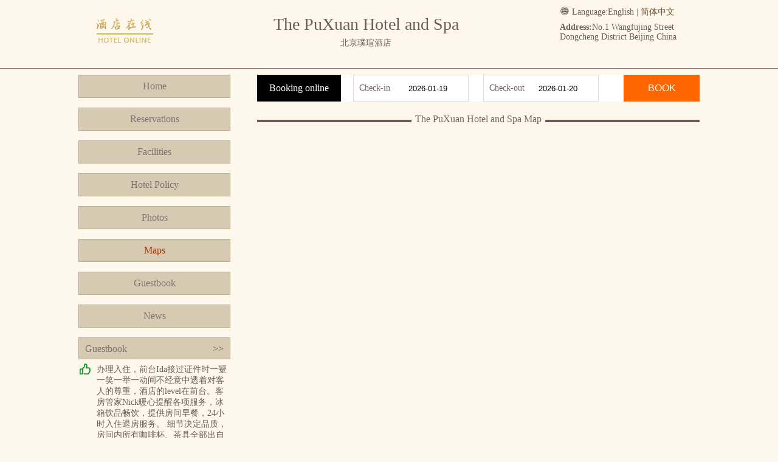

--- FILE ---
content_type: text/html; charset=utf-8
request_url: http://en.hotelpuxuan.cn/map.html
body_size: 3977
content:



<!DOCTYPE html>
<html>
<head>
    <meta charset="UTF-8">
    <title>The PuXuan Hotel and Spa Maps</title>
    <meta name="Keywords" content="The PuXuan Hotel and Spa,The PuXuan Hotel and Spa Maps" />
    <meta name="Description" content="The maps of The PuXuan Hotel and Spa, The PuXuan Hotel and Spa address: No.1 Wangfujing Street Dongcheng District Beijing China." />
    <link rel="stylesheet" type="text/css" href="asset/lib/jquery-ui-1.12.1.custom/jquery-ui.min.css" />
    <link rel="stylesheet" type="text/css" href="asset/font/iconfont/iconfont.css" />
    <link rel="stylesheet" type="text/css" href="/asset/css/style.css" />
    <script type="text/javascript" src="asset/lib/jquery/jquery-1.12.1.min.js"></script>
    <script type="text/javascript" src="asset/lib/jquery-cookie/src/jquery.cookie.js"></script>
    <script type="text/javascript" src="asset/lib/jquery-ui-1.12.1.custom/jquery-ui.min.js"></script>
    <script type="text/javascript" src="asset/js/common.js"></script>
    <script type="text/javascript"
            src="//api.map.baidu.com/api?type=webgl&v=1.0&ak=mg6kBLq3jqmGmOwB1bNeKHhEVcyFBiuH"></script>
    <script src="/asset/js/InfoBox_min.js" type="text/javascript"></script>
    <script type="text/javascript">
    function initialize() {
        var map = new BMapGL.Map('map');
        var point = new BMapGL.Point(116.416671000, 39.930279000);
        map.centerAndZoom(point, 15);
        var marker = new BMapGL.Marker(point);
        map.addOverlay(marker);
        map.addControl(new BMapGL.NavigationControl());

        var html = '<div class="mh"><div class="mcontent"><img src="http://www.hotelfdl.com/pic/2019/080/4562019100213222155.jpg" style="width:120px; height:120px; float:left;"><div class="title">The PuXuan Hotel and Spa</div><div class="address">Hotel Address：No.1 Wangfujing Street Dongcheng District Beijing China</div></div></div>';
        var infoBox = new BMapLib.InfoBox(map, html, {
            closeIconMargin: "5px 39px 0 0"
        , closeIconUrl: "asset/img/close.png"
        , align: INFOBOX_AT_TOP
        });
        infoBox.open(point);

        marker.addEventListener("click", function () {
            infoBox.open(point);
        });
    }
    </script>
</head>
<body>
    


    <div class="pc">
        <div class="wrapper">
            <div class="header clear">
                <div class="head-title">
                    <h1>The PuXuan Hotel and Spa</h1>
                    <h3>北京璞瑄酒店</h3>
                </div>
                <div class="head-logo">
                    <a href="/" title="The PuXuan Hotel and Spa">
                        <img src="http://www.hotelfdl.com/pic/logo/2023/20230904271718253163201.png" alt="The PuXuan Hotel and Spa" title="The PuXuan Hotel and Spa" />
                        <p>The PuXuan Hotel and Spa</p>
                    </a>
                </div>
                <div class="head-address">
                    <div class="head-language">
                        <i class="iconfont icon-yuyan-shi"></i> Language:<span>English</span> | <a href="http://www.hotelpuxuan.cn">简体中文</a>
                    </div>
                    <div class="address-info">
                        <strong>Address:</strong>No.1 Wangfujing Street Dongcheng District Beijing China
                    </div>
                </div>
            </div>
        </div>
    </div>

    <div class="wrapper clear mt10">
        <div class="menu-bar">
            <div class="menu-container">
                <ul>
                    <li><a href="/">Home</a></li>
                    <li><a href="rooms.html">Reservations</a></li>
                    <li><a href="fuwu.html">Facilities</a></li>
                    <li><a href="policy.html">Hotel Policy</a></li>
                    <li><a href="pics.html">Photos</a></li>
                    <li><a href="map.html" class="active">Maps</a></li>
                    <li><a href="dianping.html">Guestbook</a></li>
                    <li><a href="news.html">News</a></li>
                </ul>
            </div>
            <div class="guestbook-side">
                <div class="title clear">
                    <span>Guestbook</span>
                    <a href="dianping.html" class="fr">&gt;&gt;</a>
                </div>
                <div class="list">
                                <div class="list-item">
                                    <i class="iconfont icon-haoping1 success-color"></i>
                                    <p>办理入住，前台Ida接过证件时一颦一笑一举一动间不经意中透着对客人的尊重，酒店的level在前台。客房管家Nick暖心提醒各项服务，冰箱饮品畅饮，提供房间早餐，24小时入住退房服务。 细节决定品质，房间内所有咖啡杯、茶具全部出自设计师之手，浴室的水龙头开关以及小器皿手感极佳，中式风格有点让人沉闷，但璞瑄一点没有，整个酒店让人不知不觉中沉静下来。 </p>
                                </div>
                                <div class="list-item">
                                    <i class="iconfont icon-haoping1 success-color"></i>
                                    <p>非常棒，服务态度很好，酒店位置也好，朋友特喜欢这里，说下次来还住这里。</p>
                                </div>
                                <div class="list-item">
                                    <i class="iconfont icon-haoping1 success-color"></i>
                                    <p>酒店内部环境很好，有中隐于市之感！陈设品和插花格调优雅！服务细心周到，非常赞！就是基础房型偏小，好在这次选的是70平米左右的房间，还能看到景山和中国美术馆。床很舒服，虽金属窗偶尔发出噼啪声，但影响不大，睡得很好！晚餐选在富春居，粤菜。菜品整体不错，但似乎没有记住哪个菜最突出！下次准备看看法餐左岸。总之这次入住感觉很好，心情放松愉快！</p>
                                </div>
                                <div class="list-item">
                                    <i class="iconfont icon-haoping1 success-color"></i>
                                    <p>总体可以给酒店打高分，环境及硬装设计还是不错，空间很舒服，尤其是中庭，很美妙！酒店的风格延续了璞丽的调性，有许多新的元素进来，灯具设计很棒！左岸和富春居餐厅环境很好，食物同样的棒！服务也很热情！美中不足的是下水有些返臭，据说要很快处理。淋浴间的门朝里开，有点小问题。还有点遗憾的是没有泳池，健身房比较小。</p>
                                </div>

                </div>
            </div>
        </div>
        <div class="intro-container">
            <div class="book-form clear">
                <div class="title">Booking online</div>
                <div class="book-date">
                    <label>Check-in</label>
                    <input type="text" name="checkin" class="checkDate" readonly="readonly" />
                </div>
                <div class="book-date">
                    <label>Check-out</label>
                    <input type="text" name="checkout" class="checkDate" readonly="readonly" />
                </div>
                <button>BOOK</button>
            </div>
            <div class="page-menu">
                <span class="line"></span>
                <span class="title">The PuXuan Hotel and Spa Map</span>
            </div>
            <div class="detail-content clear">
                <div class="rmap" id="map"></div>
                <script type="text/javascript">
                    initialize();
                </script>
            </div>
            <div class="page-menu">
                <span class="line"></span>
                <span class="title">The PuXuan Hotel and Spa Traffic</span>
            </div>
            <div class="detail-content clear">
                <div class="text-content">
                    Downtown<br />2.72 km<br />Nanyuan Airport<br />17.89 km<br />Capital International Airport<br />25.98 km<br />Beijing Railway Station<br />3.65 km<br />Beijing West Railway Station<br />12.26 km<br />National Art Museum<br />60 m<br />Dongsi<br />630 m<br />The Palace Museum<br />1.82 km<br />Tian'anmen Square<br />3.44 km
                </div>
            </div>
        </div>
    </div>

    <div class="pc footer-container mt10">
        <div class="wrapper footer">
            <p class="bold">The PuXuan Hotel and Spa Front Desk Telephone:(+86) 010-53936688</p>
            <p>Copyright @ hotelpuxuan.cn All rights reserved</p>
            <p>
                Beijing The PuXuan Hotel and Spa • China
            </p>
        </div>
    </div>
</body>
</html>


--- FILE ---
content_type: application/javascript
request_url: http://en.hotelpuxuan.cn/asset/js/InfoBox_min.js
body_size: 3969
content:
var BMapLib = window.BMapLib = BMapLib || {}; var INFOBOX_AT_TOP = 1, INFOBOX_AT_RIGHT = 2, INFOBOX_AT_BOTTOM = 3, INFOBOX_AT_LEFT = 4; (function () { var b, a = b = a || { version: "1.5.0" }; a.guid = "$BAIDU$"; (function () { window[a.guid] = window[a.guid] || {}; a.lang = a.lang || {}; a.lang.isString = function (d) { return "[object String]" == Object.prototype.toString.call(d) }; a.lang.isFunction = function (d) { return "[object Function]" == Object.prototype.toString.call(d) }; a.lang.Event = function (d, e) { this.type = d; this.returnValue = true; this.target = e || null; this.currentTarget = null }; a.object = a.object || {}; a.extend = a.object.extend = function (f, d) { for (var e in d) { if (d.hasOwnProperty(e)) { f[e] = d[e] } } return f }; a.event = a.event || {}; a.event._listeners = a.event._listeners || []; a.dom = a.dom || {}; a.dom._g = function (d) { if (a.lang.isString(d)) { return document.getElementById(d) } return d }; a._g = a.dom._g; a.event.on = function (e, h, j) { h = h.replace(/^on/i, ""); e = a.dom._g(e); var i = function (l) { j.call(e, l) }, d = a.event._listeners, g = a.event._eventFilter, k, f = h; h = h.toLowerCase(); if (g && g[h]) { k = g[h](e, h, i); f = k.type; i = k.listener } if (e.addEventListener) { e.addEventListener(f, i, false) } else { if (e.attachEvent) { e.attachEvent("on" + f, i) } } d[d.length] = [e, h, j, i, f]; return e }; a.on = a.event.on; a.event.un = function (f, i, e) { f = a.dom._g(f); i = i.replace(/^on/i, "").toLowerCase(); var l = a.event._listeners, g = l.length, h = !e, k, j, d; while (g--) { k = l[g]; if (k[1] === i && k[0] === f && (h || k[2] === e)) { j = k[4]; d = k[3]; if (f.removeEventListener) { f.removeEventListener(j, d, false) } else { if (f.detachEvent) { f.detachEvent("on" + j, d) } } l.splice(g, 1) } } return f }; a.un = a.event.un; a.dom.g = function (d) { if ("string" == typeof d || d instanceof String) { return document.getElementById(d) } else { if (d && d.nodeName && (d.nodeType == 1 || d.nodeType == 9)) { return d } } return null }; a.g = a.G = a.dom.g; a.dom._styleFixer = a.dom._styleFixer || {}; a.dom._styleFilter = a.dom._styleFilter || []; a.dom._styleFilter.filter = function (e, h, j) { for (var d = 0, g = a.dom._styleFilter, f; f = g[d]; d++) { if (f = f[j]) { h = f(e, h) } } return h }; a.string = a.string || {}; a.string.toCamelCase = function (d) { if (d.indexOf("-") < 0 && d.indexOf("_") < 0) { return d } return d.replace(/[-_][^-_]/g, function (e) { return e.charAt(1).toUpperCase() }) }; a.dom.setStyle = function (f, e, g) { var h = a.dom, d; f = h.g(f); e = a.string.toCamelCase(e); if (d = h._styleFilter) { g = d.filter(e, g, "set") } d = h._styleFixer[e]; (d && d.set) ? d.set(f, g) : (f.style[d || e] = g); return f }; a.setStyle = a.dom.setStyle; a.dom.setStyles = function (e, f) { e = a.dom.g(e); for (var d in f) { a.dom.setStyle(e, d, f[d]) } return e }; a.setStyles = a.dom.setStyles; a.browser = a.browser || {}; a.browser.ie = a.ie = /msie (\d+\.\d+)/i.test(navigator.userAgent) ? (document.documentMode || +RegExp["\x241"]) : undefined; a.dom._NAME_ATTRS = (function () { var d = { cellpadding: "cellPadding", cellspacing: "cellSpacing", colspan: "colSpan", rowspan: "rowSpan", valign: "vAlign", usemap: "useMap", frameborder: "frameBorder" }; if (a.browser.ie < 8) { d["for"] = "htmlFor"; d["class"] = "className" } else { d.htmlFor = "for"; d.className = "class" } return d })(); a.dom.setAttr = function (e, d, f) { e = a.dom.g(e); if ("style" == d) { e.style.cssText = f } else { d = a.dom._NAME_ATTRS[d] || d; e.setAttribute(d, f) } return e }; a.setAttr = a.dom.setAttr; a.dom.setAttrs = function (f, d) { f = a.dom.g(f); for (var e in d) { a.dom.setAttr(f, e, d[e]) } return f }; a.setAttrs = a.dom.setAttrs; a.dom.create = function (f, d) { var g = document.createElement(f), e = d || {}; return a.dom.setAttrs(g, e) }; b.undope = true })(); var c = BMapLib.InfoBox = function (f, e, d) { this._content = e || ""; this._isOpen = false; this._map = f; this._opts = d = d || {}; this._opts.offset = d.offset || new BMapGL.Size(0, 0); this._opts.boxClass = d.boxClass || "infoBox"; this._opts.boxStyle = d.boxStyle || {}; this._opts.closeIconMargin = d.closeIconMargin || "2px"; this._opts.closeIconUrl = d.closeIconUrl || "close.png"; this._opts.enableAutoPan = d.enableAutoPan ? true : false; this._opts.align = d.align || INFOBOX_AT_TOP }; c.prototype = new BMapGL.Overlay(); c.prototype.initialize = function (e) { var d = this; var g = this._div = a.dom.create("div", { "class": this._opts.boxClass }); a.dom.setStyles(g, this._opts.boxStyle); g.style.position = "absolute"; this._setContent(this._content); var f = e.getPanes().floatPane; f.style.width = "auto"; f.appendChild(g); this._getInfoBoxSize(); a.event.on(g, "onmousedown", function (h) { d._stopBubble(h) }); a.event.on(g, "onmouseover", function (h) { d._stopBubble(h) }); a.event.on(g, "click", function (h) { d._stopBubble(h) }); a.event.on(g, "dblclick", function (h) { d._stopBubble(h) }); return g }; c.prototype.draw = function () { this._isOpen && this._adjustPosition(this._point) }; c.prototype.open = function (d) { var e = this, f; if (!this._isOpen) { this._map.addOverlay(this); this._isOpen = true; setTimeout(function () { e._dispatchEvent(e, "open", { point: e._point }) }, 10) } if (d instanceof BMapGL.Point) { f = d; this._removeMarkerEvt() } else { if (d instanceof BMapGL.Marker) { if (this._marker) { this._removeMarkerEvt() } f = d.getPosition(); this._marker = d; !this._markerDragend && this._marker.addEventListener("dragend", this._markerDragend = function (g) { e._point = g.point; e._adjustPosition(e._point); e._panBox(); e.show() }); !this._markerDragging && this._marker.addEventListener("dragging", this._markerDragging = function () { e.hide(); e._point = e._marker.getPosition(); e._adjustPosition(e._point) }) } } this.show(); this._point = f; this._panBox(); this._adjustPosition(this._point) }; c.prototype.close = function () { if (this._isOpen) { this._map.removeOverlay(this); this._remove(); this._isOpen = false; this._dispatchEvent(this, "close", { point: this._point }) } }; c.prototype.enableAutoPan = function () { this._opts.enableAutoPan = true }; c.prototype.disableAutoPan = function () { this._opts.enableAutoPan = false }; c.prototype.setContent = function (d) { this._setContent(d); this._getInfoBoxSize(); this._adjustPosition(this._point) }; c.prototype.setPosition = function (d) { this._point = d; this._adjustPosition(d); this._removeMarkerEvt() }; c.prototype.getPosition = function () { return this._point }; c.prototype.getOffset = function () { return this._opts.offset }, c.prototype._remove = function () { var d = this; if (this.domElement && this.domElement.parentNode) { a.event.un(this._div.firstChild, "click", d._closeHandler()); this.domElement.parentNode.removeChild(this.domElement) } this.domElement = null; this._isOpen = false; this.dispatchEvent("onremove") }, a.object.extend(c.prototype, { _getCloseIcon: function () { var d = "<img src='" + this._opts.closeIconUrl + "' align='right' style='position:absolute;right:0px;cursor:pointer;margin:" + this._opts.closeIconMargin + "'/>"; return d }, _setContent: function (e) { if (!this._div) { return } var d = this._getCloseIcon(); if (typeof e.nodeType === "undefined") { this._div.innerHTML = d + e } else { this._div.innerHTML = d; this._div.appendChild(e) } this._content = e; this._addEventToClose() }, _adjustPosition: function (f) { var d = this._getPointPosition(f); var e = this._marker && this._marker.getIcon(); switch (this._opts.align) { case INFOBOX_AT_TOP: if (this._marker) { this._div.style.bottom = -(d.y - this._opts.offset.height - e.anchor.height + e.infoWindowAnchor.height) - this._marker.getOffset().height + 2 + "px" } else { this._div.style.bottom = -(d.y - this._opts.offset.height) + "px" } break; case INFOBOX_AT_BOTTOM: if (this._marker) { this._div.style.top = d.y + this._opts.offset.height - e.anchor.height + e.infoWindowAnchor.height + this._marker.getOffset().height + "px" } else { this._div.style.top = d.y + this._opts.offset.height + "px" } break }if (this._marker) { this._div.style.left = d.x - e.anchor.width + this._marker.getOffset().width + e.infoWindowAnchor.width - this._boxWidth / 2 + "px" } else { this._div.style.left = d.x - this._boxWidth / 2 + "px" } }, _getPointPosition: function (d) { this._pointPosition = this._map.pointToOverlayPixel(d); return this._pointPosition }, _getInfoBoxSize: function () { this._boxWidth = parseInt(this._div.offsetWidth, 10); this._boxHeight = parseInt(this._div.offsetHeight, 10) }, _addEventToClose: function () { var d = this; a.event.on(this._div.firstChild, "click", d._closeHandler()); this._hasBindEventClose = true }, _closeHandler: function () { var d = this; return function (f) { d.close() } }, _stopBubble: function (d) { if (d && d.stopPropagation) { d.stopPropagation() } else { window.event.cancelBubble = true } }, _panBox: function () { if (!this._opts.enableAutoPan) { return } var i = parseInt(this._map.getContainer().offsetHeight, 10), o = parseInt(this._map.getContainer().offsetWidth, 10), j = this._boxHeight, d = this._boxWidth; if (j >= i || d >= o) { return } if (!this._map.getBounds().containsPoint(this._point)) { this._map.setCenter(this._point) } var e = this._map.pointToPixel(this._point), p, m, l, g = d / 2 - e.x, n = d / 2 + e.x - o; if (this._marker) { var k = this._marker.getIcon() } switch (this._opts.align) { case INFOBOX_AT_TOP: var f = this._marker ? k.anchor.height + this._marker.getOffset().height - k.infoWindowAnchor.height : 0; p = j - e.y + this._opts.offset.height + f + 2; break; case INFOBOX_AT_BOTTOM: var f = this._marker ? -k.anchor.height + k.infoWindowAnchor.height + this._marker.getOffset().height + this._opts.offset.height : 0; m = j + e.y - i + f + 4; break }panX = g > 0 ? g : (n > 0 ? -n : 0); l = p > 0 ? p : (m > 0 ? -m : 0); this._map.panBy(panX, l) }, _removeMarkerEvt: function () { this._markerDragend && this._marker.removeEventListener("dragend", this._markerDragend); this._markerDragging && this._marker.removeEventListener("dragging", this._markerDragging); this._markerDragend = this._markerDragging = null }, _dispatchEvent: function (d, e, g) { e.indexOf("on") != 0 && (e = "on" + e); var f = new a.lang.Event(e); if (!!g) { for (var h in g) { f[h] = g[h] } } d.dispatchEvent(f) } }) })();
